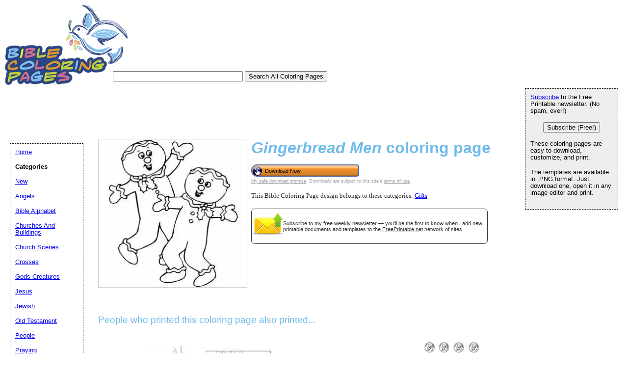

--- FILE ---
content_type: text/html; charset=utf-8
request_url: https://www.google.com/recaptcha/api2/aframe
body_size: 247
content:
<!DOCTYPE HTML><html><head><meta http-equiv="content-type" content="text/html; charset=UTF-8"></head><body><script nonce="yMe4h2H_2y2jb_O00c1PpA">/** Anti-fraud and anti-abuse applications only. See google.com/recaptcha */ try{var clients={'sodar':'https://pagead2.googlesyndication.com/pagead/sodar?'};window.addEventListener("message",function(a){try{if(a.source===window.parent){var b=JSON.parse(a.data);var c=clients[b['id']];if(c){var d=document.createElement('img');d.src=c+b['params']+'&rc='+(localStorage.getItem("rc::a")?sessionStorage.getItem("rc::b"):"");window.document.body.appendChild(d);sessionStorage.setItem("rc::e",parseInt(sessionStorage.getItem("rc::e")||0)+1);localStorage.setItem("rc::h",'1769673302208');}}}catch(b){}});window.parent.postMessage("_grecaptcha_ready", "*");}catch(b){}</script></body></html>

--- FILE ---
content_type: text/css
request_url: https://www.biblecoloringpages.org/style.css
body_size: 1273
content:
body {
  margin: 0;
  padding: 0;
}
h1 {
  font-family: verdana, arial, helvetica, sans-serif;
  margin: 0 0 15px 0;
  padding: 0;
  color: #70bbe9;
}
h2 {
  font-family: verdana, arial, helvetica, sans-serif;
  margin: 0 0 5px 0;
  padding: 0;
  font-size: 1.1em;
}
p {
  font-family: verdana, arial, helvetica, sans-serif; 
  line-height: 1.1em;
  margin: 0 0 16px 0;
  font-size: 10pt;
  padding: 0;
}

#logo-header {
  margin: 0px;
  padding: 10px;
  background: white;
  height: 145px;
}

#logo-header img {
	background:#FFF;
}
	
#logo-header h1 {
    position: absolute;
    color: #000;
	text-align: left;
    top: 55px;
    left:20px;
	padding-top: 9px}


	
#navleft {
  position: absolute;
  width: 125px;
  top: 185px;
  left: 20px;
  font-size: 0.9em;
  border: 1px dashed black;
  background-color: white;
  padding: 10px;
  z-index: 2;
}
#center, #footer, #samplecover {
  position: relative;
  background: #fff;
  top: 10px;
  margin-top: 0;
  margin-left: 200px;
  margin-right: 220px;
}
#newfooter {
position: inherit;
	float:left;
  top:98%;
  margin-top:1%;
  height:30px;
  max-height:30px;
  margin-left: 200px;
  margin-right: 170px;
	background: #eee;
	text-align: center;
	font-size: .6em;
  overflow: visible;
  max-width:900px;
  min-width:800px;

	}
#footer {
	background: #eee;
	text-align: center;
	font-size: .6em;
	}

#navright {
  position: absolute;
  width: 168px;
  top: 180px;
  right: 20px;
  font-size: 0.9em;
  border: 1px dashed black;
  background-color: #eee;
  padding: 10px;
  z-index: 1;
}

.samplecover img {
	display: block;
	background:#FFF;
    border:1px solid;
    border-color: #ccc #666 #666 #ccc;
	width: 100%;
	height: inherit;
	}

#book-list {
  position: relative;
  background: #fff;
  max-width:1500px;
  top: 10px;
  margin-top: 0;
  margin-left: 200px;
  margin-right: 220px;
	padding-top: 6px;
	padding-bottom: 24px;
	}

.book {
	position: relative;
	display: block;
    float: left;
	height: 175px;
	width: 170px;
	margin: 13px;
	padding: 0;
    font-size: 0.9em;
	}

.book img {
	display: block;
    margin-left: auto;
    margin-right: auto;
	background:#FFF;
    border:1px solid;
    border-color: #ccc #666 #666 #ccc;
	margin: auto;
	}

.book p {
	display: block;
	text-align: center;
	padding-top: 9px}


/* Removes default top margin from left/right column paragraphs in Mozilla */
div > p {
  margin-top: 0;
}

.pin-it-button
{
display: block;
width:80px;
height:32px;
}

#right-wrapper
{
display: block;

  margin-right:auto;
  margin-left:auto;
}
#right{
display: block;

  background: #fff;
  top: 10px;
  margin-top: 0;
  min-width: 150px;
  margin-left: auto;
  margin-right:auto;
}

#left-wrapper
{
display: block;
float: left;

  margin-right:5px;
}
#left{
  display: block;
  max-width:383px;
  float: left;
  background: #fff;
  top: 10px;
  margin-top: 0;
  margin-bottom: 36px;
  margin-left: 0px;
  margin-right: 5px;
}


#newslettersignupdiv{
min-width: 250px; 
max-width:480px;
min-height: 70px;
border:1px solid;
border-radius:7px;
color: #313131;
display: table-cell;
font-family:"Verdana", Sans-serif;
font-size: 11px;
}
#newslettersignupdiv a
{
color:#313131;

}

.graytext
{
font-size: 9px;
color:#9E9E9E;
font-family:"Verdana", Sans-serif;
}
.highlightcaption{
display: table-cell; font-size: 80%; margin-right:0px; margin-left: 50px; padding-left: 50px; vertical-align: middle;
}
.cathighlighttext{
font-size: 80%;
}

.darkgraytext
{

color:#313131;
vertical-align:middle;
}
#related-outer { width: 725px; height: 238px;  overflow: hidden;  }
#related-inner { display: table-row; height: 238px; overflow-x:auto; overflow-y: hidden; padding-bottom: 0px; }

.scroll_item {
vertical-align:top;
position: relative;	display: table-cell; height: 238px; width: 135px;
min-width: 135px;
	margin: 5px;
	padding: 5px;
    font-size: 0.9em;
}

.scroll_image{
vertical-align:top;
position: relative;	
display: table;
height: 175px; 
width: 135px;

}
.scroll_imageimg{
vertical-align:middle;
display: table-cell;
}
.scroll_imageimg img{
display: block;
margin: auto;
}
.scroll_text{
vertical-align:top;
position: relative;	
display: block; 
height: 52px; 
width: 135px;
text-align: center;
	padding-top: 9px;
 font-size: 80%;
 color:#313131;
}
 .scrollbuttons{
 filter: alpha(opacity=70); /* internet explorer */
    opacity: 0.7;           /* fx, safari, opera, chrome */
  top: 52px; display: block; position: relative; 
  width: 40px; height: 50px; 
  cursor:pointer;
  }
.scrollbuttons:hover 
{
    filter: alpha(opacity=100); /* internet explorer */
    opacity: 1;           /* fx, safari, opera, chrome */
}
.downloadbutton {
margin-bottom:4px;
overflow: hidden;
text-align:left;
min-width: 220px;
height: 25px;
font-size: 11px;
  border: solid 2px #4C69A4;
  color: #000000;
-webkit-border-radius: 6px;
-webkit-border-top-left-radius: 13px;
-webkit-border-bottom-left-radius: 13px;
-moz-border-radius: 6px;
-moz-border-radius-topleft: 13px;
-moz-border-radius-bottomleft: 13px;
border-radius: 6px;
border-top-left-radius: 13px;
border-bottom-left-radius: 13px;
  background: #F49530;
  background: -moz-linear-gradient(top, #FFD09E 0%, #FFC384 15%, #FFC384 30%, #F49530 31%, #D07E29 94%, #BF7425 95%, #A46420 100%);
  background: -webkit-gradient(linear, left top, left bottom, color-stop(0%,#FFD09E), color-stop(15%,#FFC384), color-stop(30%,#FFC384), color-stop(31%,#F49530), color-stop(94%,#D07E29), color-stop(95%,#BF7425), color-stop(100%,#A46420));
  background: -webkit-linear-gradient(top, #FFD09E 0%, #FFC384 15%, #FFC384 30%, #F49530 31%, #D07E29 94%, #BF7425 95%, #A46420 100%);
  background: -o-linear-gradient(top, #FFD09E 0%, #FFC384 15%, #FFC384 30%, #F49530 31%, #D07E29 94%, #BF7425 95%, #A46420 100%);
  background: -ms-linear-gradient(top, #FFD09E 0%, #FFC384 15%, #FFC384 30%, #F49530 31%, #D07E29 94%, #BF7425 95%, #A46420 100%);
  background: linear-gradient(top, #FFD09E 0%, #FFC384 15%, #FFC384 30%, #F49530 31%, #D07E29 94%, #BF7425 95%, #A46420 100%);
  filter: progid:DXImageTransform.Microsoft.gradient( startColorstr='#FFD09E', endColorstr='#A46420',GradientType=0 ); 
  cursor:pointer;
  bottom: 9.75px;
  
  
}
.downloadbutton:hover {
  color: #ffffff;
}
.related_download_text{
  color: #70bbe9;
  font-size:120%;
}
.downloadbutton img {
position: relative;
left: -5px;
}
.downloadbutton span {
position: relative;
top:-6px;}

form {
   display: inline;
}
